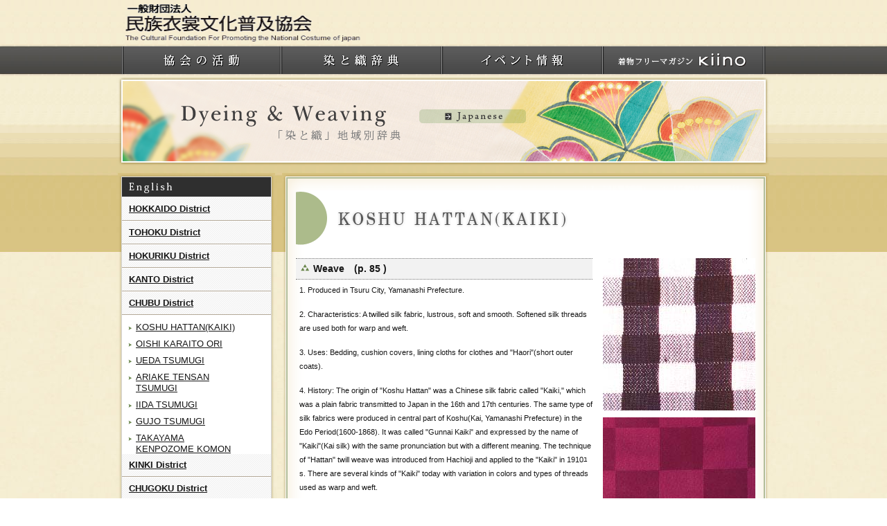

--- FILE ---
content_type: text/html
request_url: http://kimono.or.jp/dictionary/eng/koushuuhattan.html
body_size: 2671
content:
<!DOCTYPE html PUBLIC "-//W3C//DTD XHTML 1.0 Transitional//EN" "http://www.w3.org/TR/xhtml1/DTD/xhtml1-transitional.dtd">
<html xmlns="http://www.w3.org/1999/xhtml" xml:lang="ja" lang="ja">
<head>
<meta http-equiv="Content-type" content="text/html; charset=utf-8" />
<title>KOSHU HATTAN(KAIKI) | Dyeing and Weaving</title>
<meta name="keywords" content="Dyeing and Weaving,Costume of Japan,KOSHU HATTAN" />
<meta name="Description" content="KOSHU HATTAN(KAIKI) .The Cultural Foundation Promoting the National Costume of Japan" />
<meta http-equiv="content-style-type" content="text/css" />
<meta http-equiv="content-script-type" content="text/javascript" />
<link rel="stylesheet" type="text/css" href="../../css/import.css" media="all" />
<script type="text/javascript" src="../../js/rollover.js" charset="utf-8"></script>
<script type="text/javascript" src="../../iepngfix_tilebg.js"></script>
<script type="text/javascript">

  var _gaq = _gaq || [];
  _gaq.push(['_setAccount', 'UA-323443-37']);
  _gaq.push(['_trackPageview']);

  (function() {
    var ga = document.createElement('script'); ga.type = 'text/javascript'; ga.async = true;
    ga.src = ('https:' == document.location.protocol ? 'https://ssl' : 'http://www') + '.google-analytics.com/ga.js';
    var s = document.getElementsByTagName('script')[0]; s.parentNode.insertBefore(ga, s);
  })();

</script>
</head>

<body>
<a name="top" id="top"></a>
<div id="wrap"><!--/ wrap -->
	<div id="header"><!--/ header -->
    	<div class="logo"><a href="../../index.html"><img src="../../images/common/logo.gif" width="393" height="65" alt="The Cultural Foundation Promoting the National Costume of Japan" /></a></div>
		
        <ul id="nav">
        	<li><a href="../../about/index.html"><img src="../../images/common/nav01_rollout.gif" width="231" height="40" alt="Active" /></a></li>
            <li><a href="../../dictionary/index.html"><img src="../../images/common/nav02_rollout.gif" width="232" height="40" alt="Dyeing &amp; Weaving" /></a></li>
            <li><a href="http://www.wagokoro.com/" target="_blank"><img src="../../images/common/nav03_rollout.gif" width="232" height="40" alt="Event information" /></a></li>
            <li><a href="http://www.kiino-web.com/" target="_blank"><img src="../../images/common/nav04_rollout.gif" width="235" height="40" alt="Kiino" /></a></li>
        </ul>
    <!-- header /--></div>
    
    <div id="e_dic_title">
    	<h1><a href="../index.html"><img src="../../images/dic/e_title.gif" width="320" height="55" alt="Dyeing &amp; Weaving" /></a></h1>
        <a href="../index.html"><img src="../../images/dic/japanese.gif" width="155" height="20" alt="Japanese page" class="english hoverimg" /></a>
    </div>
    
	<div id="dic_container" class="dic_height"><!--/ container -->
    
    	<div id="dic_content"><!--/ dic_content -->
        	<img src="../../images/dic/content_top.gif" width="703" height="25" />
            <div id="main"><!--/ main -->
           	  <h2><img src="../../images/dic/e_koushuuhattan.gif" width="663" height="80" alt="KOSHU HATTAN(KAIKI)" /></h2>
  <div class="clearfix">
                	<div class="txt">
                        <h3> Weave　(p. 85 )</h3>
						<p>1. Produced in Tsuru City, Yamanashi Prefecture.</p>
<p>2. Characteristics: A twilled silk fabric, lustrous, soft and smooth. Softened silk threads are used both for warp and weft.</p>
<p>3. Uses: Bedding, cushion covers, lining cloths for clothes and "Haori"(short outer coats).</p>
<p>4. History: The origin of "Koshu Hattan" was a Chinese silk fabric called "Kaiki," which was a plain fabric transmitted to Japan in the 16th and 17th centuries. The same type of silk fabrics were produced in central part of Koshu(Kai, Yamanashi Prefecture) in the Edo Period(1600-1868). It was called "Gunnai Kaiki" and expressed by the name of "Kaiki"(Kai silk) with the same pronunciation but with a different meaning. The technique of "Hattan" twill weave was introduced from Hachioji and applied to the "Kaiki" in 1910ﾕs. There are several kinds of "Kaiki" today with variation in colors and types of threads used as warp and weft.</p>
                    </div>
                    <div class="photo">
               	<img src="../../images/dic/p_koushuuhattan01.jpg" width="220" height="220" alt="KOSHU HATTAN(KAIKI) " /><img src="../../images/dic/p_koushuuhattan02.jpg" width="220" height="220" alt="KOSHU HATTAN(KAIKI) " /> </div>
              </div>
            <!-- main /--></div>
          <img src="../../images/dic/content_under.gif" width="703" height="25" />
        <!-- dic_content /--></div>
        
        <div id="dic_nav"><!--/ dic_nav -->
        	<img src="../../images/dic/nav_top.gif" width="227" height="5" />
			<dl class="main_dl">
				<dt class="main_dt"><a href="index.html"><img src="../../images/dic/nav_sub03.gif" width="215" height="28" alt="English" class="hoverimg" /></a></dt>
                <dd class="main_dd"><a href="hokkaido.html">HOKKAIDO District</a></dd>
                <dd class="main_dd"><a href="tohoku.html">TOHOKU District</a></dd>
                <dd class="main_dd"><a href="hokuriku.html">HOKURIKU District</a></dd>
                <dd class="main_dd"><a href="kanto.html">KANTO District</a></dd>
                <dd class="main_dd"><a href="chubu.html">CHUBU District</a></dd>
                <dd class="sub_dd">
                	<dl>
                        <dd class="dd_spacer">
                        	<ul>
                            	<li><a href="koushuuhattan.html">KOSHU HATTAN(KAIKI)</a></li>
                                <li><a href="ooishikaraitoori.html">OISHI KARAITO ORI</a></li>
                                <li><a href="uedatsumugi.html">UEDA TSUMUGI</a></li>
                                <li><a href="ariaketensantsumugi.html">ARIAKE TENSAN TSUMUGI</a></li>
                                <li><a href="iidatsumugi.html">IIDA TSUMUGI</a></li>
                                <li><a href="gujotsumugi.html">GUJO TSUMUGI</a></li>
                                <li><a href="takayamakenpouzomekomon.html">TAKAYAMA KENPOZOME KOMON</a></li>
                                <li><a href="kakegawakuzufu.html">KAKEGAWA KUZUFU</a></li>
                                <li><a href="zazanzaori.html">ZAZANZA ORI</a></li>
                                <li><a href="chitamomen.html">CHITA MOMEN</a></li>
                                <li><a href="arimatsushibori.html">ARIMATSU, NARUMI SHIBORI</a></li>
                            </ul>
                        </dd>
                    </dl>
            	</dd>
                <dd class="main_dd"><a href="kinki.html">KINKI District</a></dd>
                <dd class="main_dd"><a href="chugoku.html">CHUGOKU District</a></dd>
                <dd class="main_dd"><a href="shikoku.html">SHIKOKU District</a></dd>
                <dd class="main_dd"><a href="kyusyu.html">KYUSHU District </a></dd>
                <dd class="main_dd"><a href="okinawa.html">OKINAWA District</a></dd>
                <dt class="main_dt"><a href="../index.html"><img src="../../images/dic/nav_sub04.gif" width="215" height="28" alt="Japanese" class="hoverimg" /></a></dt>
          </dl><img src="../../images/dic/nav_under.gif" width="227" height="5" />
        <!-- dic_nav /--></div>
    	
  <!-- container /--></div>
    
	<div id="footer"><!--/ footer -->
		<div class="in_area"><!--/ in_area -->
            <p class="e_copy">Copyright(C) wagokoro All rights reserved.</p>
        <!-- in_area /--></div>
   <!-- footer /--></div>
<!-- wrap /--></div>

</body>
</html>


--- FILE ---
content_type: text/css
request_url: http://kimono.or.jp/css/import.css
body_size: 136
content:
@import"common.css";
@import"font.css";
@import"top.css";
@import"dic.css";
@import"about.css";
@import"sitemap.css";
@import"link.css";

--- FILE ---
content_type: text/css
request_url: http://kimono.or.jp/css/common.css
body_size: 1140
content:
@charset "utf-8";

/* Reset of Default Style
--------------------------------------------------------- */
* {
	margin: 0;
	padding: 0;
}
body {
	color:#171717;
	background-image:url(../images/common/body.jpg);
}	
img{
	border-style: none;
	vertical-align: bottom;
} 
h1, h2, h3, h4, h5, h6, p, address {
	font-weight: normal;
	font-style: normal;
}
.clear {
	clear:both;
}
img, div, input { behavior: url("../iepngfix.htc") }

/* Text Link
--------------------------------------------------------- */
a {
	color:#171717;
}
a:hover {
	color:#171717;
	text-decoration:none;
}
a:hover img.hoverimg {
	opacity:0.8;
	filter:alpha(opacity=80);
	-ms-filter: "alpha( opacity=80 )";
}
/* Text Link
--------------------------------------------------------- */
strong {
	font-weight: bold;
}

/* Base Layout
--------------------------------------------------------- */
ul {
	list-style-type: none;
}

/* clearfix
--------------------------------------------------------- */
.clearfix:after {
  content: ".";  /* Vvf */
  display: block;  /* ubNxvf */
  clear: both;
  height: 0;
  visibility: hidden;
}

.clearfix:after {
  content: ".";  /* Vvf */
  display: block;  /* ubNxvf */
  clear: both;
  height: 0;
  visibility: hidden;
}

.clearfix {
  min-height: 1px;
}

* html .clearfix {
  height: 1px;
  /*\*//*/
  height: auto;
  overflow: hidden;
  /**/
}


/* wrap
--------------------------------------------------------- */
#wrap {
	background-image:url(../images/common/wrap.jpg);
	background-repeat:repeat-x;
}

/* header
--------------------------------------------------------- */
#header {
	width:930px;
	height:110px;
	margin:0px auto;
	position:relative;
}
#header .logo {
	width:350px;
	height:65px;
	position:absolute;
}
/* sub_nav */
#header .sub_nav {
	width:360px;
	height:12px;
	margin:40px 0px 0px 570px;
	position:absolute;
}
#header .sub_nav li {
	float:left;
}
#header .sub_nav .btn01 {
	padding-left:5px;
}
#header .sub_nav .btn02 {
	padding-left:20px;
}
#header .sub_nav .btn03 {
	padding-left:15px;
}

#header #nav {
	width:930px;
	height:40px;
	margin:67px 0px 0px 0px;
	position:absolute;
}
#header #nav li {
	float:left;
	height:40px;
}

/* pan
--------------------------------------------------------- */
#pan {
	width:930px;
	height:30px;
	margin:0px auto;
}
#pan li {
	float:left;
}
#pan .top {
	padding:10px 15px 0px 0px;
	background-image:url(../images/common/pan_list.gif);
	background-repeat:no-repeat;
	background-position:right 13px;
}
#pan .middle {
	padding:10px 15px 0px 10px;
	background-image:url(../images/common/pan_list.gif);
	background-repeat:no-repeat;
	background-position:right 13px;
}
#pan .last {
	padding:10px 0px 0px 10px;
}

/* footer
--------------------------------------------------------- */
#footer {
	width:100%;
	background-image:url(../images/common/footer_bg.gif);
	background-repeat:repeat-x;
	background-color:#3b3933;
	color:#e6e6e6;
}
#footer a {
	color:#e6e6e6;
}
#footer .in_area {
	width:940px;
	margin:0px auto;
}
#footer .in_area .page_top {
	width:130px;
	height:27px;
	padding:0px 0px 0px 810px;
}
#footer .in_area .ptn01 {
	float:left;
	width:200px;
	height:200px;
	padding:15px 10px 0px 0px;
	margin-right:10px;
	background-image:url(../images/common/footer_line.gif);
	background-repeat:no-repeat;
	background-position:right 15px;
}
#footer .in_area .ptn02 {
	float:left;
	width:200px;
	height:200px;
	padding:15px 10px 0px 0px;
	margin-right:10px;
}
#footer .in_area dt {
	font-weight:bold;
	padding:0px 0px 10px 15px;
	background-image:url(../images/common/footer_dt.gif);
	background-repeat:no-repeat;
	background-position:0px 2px;
}
#footer .in_area dd {
	padding:0px 0px 10px 15px;
	background-image:url(../images/common/footer_dd.gif);
	background-repeat:no-repeat;
	background-position:5px 5px;
}
#footer .in_area .copy {
	clear:both;
	width:935px;
	text-align:right;
	padding-bottom:25px;
}



--- FILE ---
content_type: text/css
request_url: http://kimono.or.jp/css/font.css
body_size: 955
content:
@charset "utf-8";

/*
Copyright (c) 2010, Yahoo! Inc. All rights reserved.
Code licensed under the BSD License:
http://developer.yahoo.com/yui/license.html
version: 2.8.1
*/

/**
* YUI Fonts
* @module fonts
* @namespace yui-
* @requires 
*/

body {
	font:13px/1.231 sans-serif;
	/* for IE6/7 */ 
	*font-size:small; 
	/* for IE Quirks Mode */
	*font:x-small;
	font-family :'ＭＳ Ｐゴシック',sans-serif ;
}
/* for WinIE6*/
* html body {
	vertical-align:baseline;
}

h1, h2, h3, h4, h5, h6, p, th, td {
	font-size:93%;
	font-weight: normal;
	font-style: normal;
	line-height:167%;
}

.address dt,
.address dd {
	font-family:MS UI Gothic,sans-serif;
	font-size:85%;
}


/*Safari用のハック*/
@media screen and (-webkit-min-device-pixel-ratio:0) {
 h1, h2, h3, h4, h5, h6, p, th, td { 
	font-family:'ヒラギノ角ゴ Pro W3','Hiragino Kaku Gothic Pro',sans-serif;
	font-size:85%;
	font-weight: normal;
	font-style: normal;
	line-height:185%;
}
}



--- FILE ---
content_type: text/css
request_url: http://kimono.or.jp/css/top.css
body_size: 1611
content:
@charset "utf-8";

/* ---------------------------------------------------------
	top
--------------------------------------------------------- */

/* flash
--------------------------------------------------------- */
#flash {
	width:930px;
	height:200px;
	padding:10px 5px 20px 5px;
	margin:0px auto;
	background-image:url(../images/top/flash.jpg);
	background-repeat:no-repeat;
	background-position:0px 0px;
}

/* container
--------------------------------------------------------- */
#container {
	width:940px;
	margin:0px auto;
	position:relative;
}
.top_height {
	height:1200px;
	/*height:1700px;*/
}


/* content
--------------------------------------------------------- */
#content {
	width:620px;
	margin-left:320px;
	position:absolute;
}
.under {
	clear:both;
	margin-bottom:10px;
}
/* acitve */
#content #acitve {
	width:620px;
	padding-bottom:25px;
	background-image:url(../images/top/acitve_bg2.gif);
	/*background-repeat:repeat-y;*/
	background-repeat:no-repeat;
	background-position:bottom left;
	margin-bottom:10px;
}
#content #acitve p {
	width:570px;
	padding:10px 25px;
	font-size:93%;
	line-height:150%;
}
#content #acitve ul {
	width:610px;
	padding-left:15px;
}
#content #acitve li {
	float:left;
	width:285px;
	height:40px;
}
#content #acitve .spacer {
	padding-right	:20px;
}
/* dw */
#content #dw {
	width:620px;
	/*background-image:url(../images/top/dw_bg.gif);*/
	background-image:url(../images/top/dw_bg2.gif);
	/*background-repeat:repeat-y;*/
	background-position:bottom left;
	background-repeat:no-repeat;
	padding-bottom:20px;
	margin-bottom:10px;
}
#content #dw .map {
	float:left;
	width:240px;
	height:220px;
	padding-left:15px;
}
#content #dw .map_list {
	float:left;
	width:350px;
}
#content #dw dl {
	width:350px;
	padding-top:20px;
}
#content #dw dt {
	width:350px;
	margin-bottom:5px;
}
#content #dw dd {
	width:350px;
	padding-bottom:15px;
}
#content #dw dd li {
	float:left;
	padding:0px 15px 5px 13px;
	background-image:url(../images/top/dw_list.gif);
	background-repeat:no-repeat;
	background-position:2px 4px;
}
#content #dw .btn {
	width:120px;
	margin:0px 0px 0px 230px;
}

/* kiino */
#content #kiino_title {
	width:620px;
	height:65px;
	background-image:url(../images/top/kiino_title.gif);
	background-repeat:no-repeat;
}
#content #kiino_title h2 {
	float:left;
	width:130px;
	height:40px;
	padding:20px 0px 0px 15px;
}
#content #kiino_title p {
	float:left;
	width:465px;
	padding:33px 0px 0px 10px;
}
#content #kiino {
	width:620px;
	padding-top:20px;
	/*background-image:url(../images/top/kiino_bg.gif);
	background-repeat:repeat-y;*/
	background-image:url(../images/top/kiino_bg2.gif);
	background-repeat:no-repeat;
	background-position:bottom left;
	padding-bottom:20px;
	margin-bottom:10px;
}
#content #kiino ul {
	float:left;
	width:270px;
	padding:0px 0px 0px 25px;
}
#content #kiino li {
	width:270px;
	padding-bottom:20px;
	text-align:center;
}
#content #kiino li img {
	padding-bottom:5px;
}
#content #kiino .main {
	float:left;
	width:285px;
	padding:0px 15px 0px 15px;
}
#content #kiino .main .spacer {
	padding-bottom:10px;
}
#content #kiino .main .btn {
	width:120px;
	padding-left:165px;
}

/* watoku */
#content #watoku_title {
	width:620px;
}
#content #watoku_title .link {
	float:left;
	width:195px;
}	
#content #watoku_title .txt {
	float:left;
	width:220px;
	height:230px;
	background-color:#ffffff;
}
#content #watoku_title .txt h2 {
	padding-bottom:10px;
}
#content #watoku_title .txt .btn {
	float:left;
	width:190px;
	margin:15px 0px 0px 30px;
}
#content #watoku_title .photo {
	float:left;
	width:205px;
}
#content #watoku {
	width:620px;
	/*background-image:url(../images/top/watoku_bg.gif);
	background-repeat:repeat-y;*/
	background-image:url(../images/top/watoku_bg2.gif);
	background-repeat:no-repeat;
	background-position:bottom left;
	padding-bottom:20px;
	margin-bottom:10px;
}
#content #watoku .sanchi {
	clear:both;
	width:570px;
	margin:0px 0px 10px 25px;
}
#content #watoku .sanchi th {
	background-color:#aa935b;
}
#content #watoku .sanchi td {
	width:190px;
	vertical-align:middle;
	text-align:right;
}
#content #watoku .kind {
	width:568px;
	border-left:1px solid #878787;
	border-top:1px solid #878787;
	margin:0px 0px 10px 25px;
}
#content #watoku .kind th {
	width:55px;
	background-color:#aa935b;
	vertical-align:middle;
}
#content #watoku .kind .sub {
	width:79px;
	border-right:1px solid #878787;
	border-bottom:1px solid #878787;
	vertical-align:middle;
	text-align:center;
	background-color:#f0f0f0;
}
#content #watoku .kind td {
	width:434px;
	border-right:1px solid #878787;
	border-bottom:1px solid #878787;
	padding:5px;
}
#content #watoku .kind li {
	float:left;
	padding:5px 10px 5px 15px;
	background-image:url(../images/top/watoku_kind_list.gif);
	background-repeat:no-repeat;
	background-position:3px 10px;
}
#content #watoku .btn {
	padding:0px 0px 0px 405px;
}

/*	event	-------------------------------------------- */
#event {
	width:310px;
	position:absolute;
}
/*news -------------------------------------------------*/
#event #news {
	width:310px;
}
/* title */
#event #news .title {
	width:300px;
	height:50px;
	padding:5px 5px 0px 5px;
	background-image:url(../images/top/news_title_bg.png);
	background-repeat:no-repeat;
}
*html #event #news .title {
	width:305px;
	height:50px;
	padding:5px 5px 0px 0px;
	background-image:url(../images/top/news_title_bg.png);
	background-repeat:no-repeat;
}
#event #news .title h2 {
	float:left;
	width:120px;
	height:20px;
	margin:20px 0px 0px 15px;
}
*html #event #news .title h2 {
	float:left;
	width:120px;
	height:20px;
	margin:20px 0px 0px 10px;
}
#event #news .title .btn {
	float:left;
	width:75px;
	height:16px;
	margin:24px 0px 0px 80px;
}
/* ul */
#event #news ul {
	width:280px;
	padding:0px 15px 20px 15px;
	background-image:url(../images/top/news_bg2.gif);
	/*background-repeat:repeat-y;*/
	background-repeat:no-repeat;
	background-position:bottom;
	margin-bottom:10px;
}
#event #news li {
	width:280px;
	padding:10px 0px 10px 0px;
	border-bottom:1px dotted #b31e1e;
}
#event #news li .photo {
	padding-bottom:5px;
}
#event #news li dt {
	padding-bottom:5px;
}
#event #news li dt .day {
	font-size:85%;
}
#event #news li dt a {
	font-size:108%;
	line-height:150%;
	font-weight:bold;
	color:#6e4102;
}
#event #news li dt a:hover {
	color:#bb6d00;
}
#event #news li .txt {
	font-size:93%;
	line-height:130%;
}

/* banner -------------------------------------------------*/
#event #banner {
	width:295px;
	padding-left:7px;
}
#event #banner img {
	margin-bottom:13px;
}

/* add202504 -------------------------------------------------*/
.bnr-starion a:hover{opacity: .8}
.bnr-starion{margin-bottom: 10px}

--- FILE ---
content_type: text/css
request_url: http://kimono.or.jp/css/dic.css
body_size: 2160
content:
@charset "utf-8";

/* ---------------------------------------------------------
	dic (top)
--------------------------------------------------------- */
#dic_top {
	width:940px;
	margin:0px auto;
}
#dic_top #in_area {
	width:940px;
	background-image:url(../images/dic/dic_top.png);
	background-repeat:repeat-y;
}
/* top_area */
#dic_top #in_area .top_area {
	float:left;
	width:455px;
	padding:0px 5px;
	/*margin-right:10px;*/
}
#wrap #dic_top #in_area .top_area .map {
	width:455px;
	height:320px;
}



#wrap #dic_top #in_area .top_area .category_list {
	width:425px;
	margin:0px 15px;
}
#wrap #dic_top #in_area .top_area .category_list_spacer {
	padding-bottom:20px;
}
#wrap #dic_top #in_area .top_area .category_list dt {
	background-color:#f2f2f2;
	font-weight:bold;
	font-size:108%;
	padding:2px 0px 2px 25px;
	border-top:1px dotted #7a7a7a;
	border-bottom:1px dotted #7a7a7a;
	background-image:url(../images/dic/content_h3.gif);
	background-repeat:no-repeat;
	background-position:7px 5px;
	margin-top:10px;
	margin-bottom:5px;
}
#wrap #dic_top #in_area .top_area .category_list dd {
	padding-left:10px;
	padding-bottom:10px;
}
#wrap #dic_top #in_area .top_area .category_list dd ul {
	width:425px;
}
#wrap #dic_top #in_area .top_area .category_list dd li {
	float:left;
	background-image:url(../images/dic/sub_li.gif);
	background-position:0px 5px;
	background-repeat:no-repeat;
	padding:0px 10px 8px 10px;
}


/* top_syllabary */
#dic_top #in_area .top_syllabary {
	float:right;
	width:455px;
	padding:0px 5px;
}
#dic_top #in_area .top_syllabary ul {
	width:425px;
	height:34px;
	margin:10px 15px 15px 15px;
}
#dic_top #in_area .top_syllabary li {
	float:left;
}
#dic_top #in_area .top_syllabary .in_area {
	width:425px;
	height:745px;
	overflow:auto;
	margin:0px 15px 15px 15px;
}

#dic_top #in_area .top_syllabary .in_area .category_list {
	width:350px;
	padding-left:50px;
}
#dic_top #in_area .top_syllabary .in_area .mark_a {
	background-image:url(../images/dic/mark_a.gif);
	background-repeat:no-repeat;
	background-position:top left;
}
#dic_top #in_area .top_syllabary .in_area .mark_ka {
	background-image:url(../images/dic/mark_ka.gif);
	background-repeat:no-repeat;
	background-position:top left;
}
#dic_top #in_area .top_syllabary .in_area .mark_aa {
	background-image:url(../images/dic/mark_aa.gif);
	background-repeat:no-repeat;
	background-position:top left;
}
#dic_top #in_area .top_syllabary .in_area .mark_ta {
	background-image:url(../images/dic/mark_ta.gif);
	background-repeat:no-repeat;
	background-position:top left;
}
#dic_top #in_area .top_syllabary .in_area .mark_na {
	background-image:url(../images/dic/mark_na.gif);
	background-repeat:no-repeat;
	background-position:top left;
}
#dic_top #in_area .top_syllabary .in_area .mark_ha {
	background-image:url(../images/dic/mark_ha.gif);
	background-repeat:no-repeat;
	background-position:top left;
}
#dic_top #in_area .top_syllabary .in_area .mark_ma {
	background-image:url(../images/dic/mark_ma.gif);
	background-repeat:no-repeat;
	background-position:top left;
}
#dic_top #in_area .top_syllabary .in_area .mark_ya {
	background-image:url(../images/dic/mark_ya.gif);
	background-repeat:no-repeat;
	background-position:top left;
}
#dic_top #in_area .top_syllabary .in_area .mark_ra {
	background-image:url(../images/dic/mark_ra.gif);
	background-repeat:no-repeat;
	background-position:top left;
}
#dic_top #in_area .top_syllabary .in_area .mark_wa {
	background-image:url(../images/dic/mark_wa.gif);
	background-repeat:no-repeat;
	background-position:top left;
}
#dic_top #in_area .top_syllabary .in_area .category_list_spacer {
	padding-bottom:20px;
}
#dic_top #in_area .top_syllabary .in_area .category_list dt {
	background-color:#f2f2f2;
	font-weight:bold;
	font-size:108%;
	padding:2px 0px 2px 25px;
	border-top:1px dotted #7a7a7a;
	border-bottom:1px dotted #7a7a7a;
	background-image:url(../images/dic/content_h3.gif);
	background-repeat:no-repeat;
	background-position:7px 5px;
	margin-top:10px;
	margin-bottom:5px;
}
#dic_top #in_area .top_syllabary .in_area .category_list dd {
	padding-left:10px;
	padding-bottom:10px;
}

/* ---------------------------------------------------------
	dic (category)
--------------------------------------------------------- */
#dic_content #main .category_list {
	float:left;
	width:315px;
}
#dic_content #main .category_h2 {
	margin-bottom:0px;
	padding-bottom:10px;
}
#dic_content #main .category_list_spacer {
	padding-right:33px;
}
#dic_content #main .category_list dt {
	background-color:#f2f2f2;
	font-weight:bold;
	font-size:108%;
	padding:2px 0px 2px 25px;
	border-top:1px dotted #7a7a7a;
	border-bottom:1px dotted #7a7a7a;
	background-image:url(../images/dic/content_h3.gif);
	background-repeat:no-repeat;
	background-position:7px 5px;
	margin-top:10px;
	margin-bottom:5px;
}
#dic_content #main .category_list dd {
	padding-left:10px;
	padding-bottom:10px;
}

/* ---------------------------------------------------------
	dic (syosai)
--------------------------------------------------------- */

/* dic_title
--------------------------------------------------------- */
#dic_title {
	width:940px;
	height:130px;
	margin:0px auto;
	background-image:url(../images/dic/title_bg.png);
	background-repeat:no-repeat;
	padding-bottom:10px;
}
#dic_title h1 {
	float:left;
	width:320px;
	height:55px;
	padding:40px 0px 0px 90px;
}
#dic_title .english {
	float:left;
	width:155px;
	height:20px;
	padding:48px 0px 0px 25px;
}

/* e_dic_title
--------------------------------------------------------- */
#e_dic_title {
	width:940px;
	height:130px;
	margin:0px auto;
	background-image:url(../images/dic/e_title_bg.png);
	background-repeat:no-repeat;
	padding-bottom:10px;
}
#e_dic_title h1 {
	float:left;
	width:320px;
	height:55px;
	padding:40px 0px 0px 90px;
}
#e_dic_title .english {
	float:left;
	width:155px;
	height:20px;
	padding:48px 0px 0px 25px;
}

/* dic_container
--------------------------------------------------------- */
#dic_container {
	width:940px;
	margin:0px auto;
	position:relative;
}
.dic_height {
	min-height:950px;
	height: auto !important;  
	height: 950px;  
}
.dic_height_akanezome {
	min-height:1100px;
	height: auto !important;  
	height: 1100px;  
}
.dic_height_nanbushikonzome {
	min-height:1100px;
	height: auto !important;  
	height: 1100px;  
}
.dic_height_kurikomashouaizome {
	min-height:1050px;
	height: auto !important;  
	height: 1050px;  
}
.dic_height_kagayuuzen {
	min-height:1130px;
	height: auto !important;  
	height: 1130px;  
}
.dic_height_kihachijou {
	min-height:1200px;
	height: auto !important;  
	height: 1200px;  
}
.dic_height_edokomon {
	min-height:1500px;
	height: auto !important;  
	height: 1500px;  
}
.dic_height_arimatsushibori {
	min-height:1110px;
	height: auto !important;  
	height: 1110px;  
}
.dic_height_narumishibori {
	min-height:1110px;
	height: auto !important;  
	height: 1110px;  
}
.dic_height_nishijinori {
	min-height:1030px;
	height: auto !important;  
	height: 1030px;  
}
.dic_height_itomeyuuzen {
	min-height:1150px;
	height: auto !important;  
	height: 1150px;  
}
.dic_height_tegakiyuuzen {
	min-height:1150px;
	height: auto !important;  
	height: 1150px;  
}
.dic_height_hakataori {
	min-height:1070px;
	height: auto !important;  
	height: 1070px;  
}
.dic_height_ooshimatsumugi {
	min-height:1280px;
	height: auto !important;  
	height: 1280px;  
}
.dic_height_ryuukyuubingata {
	min-height:1570px;
	height: auto !important;  
	height: 1570px;  
}
/*eng*/
.e_dic_height_akitahachijou {
	min-height:1100px;
	height: auto !important;  
	height: 1100px;  
}
.e_dic_height_nanbushikonzome {
	min-height:1100px;
	height: auto !important;  
	height: 1100px;  
}
.e_dic_height_kurikomashouaizome {
	min-height:1150px;
	height: auto !important;  
	height: 1150px;  
}
.e_dic_height_kagayuuzen {
	min-height:1230px;
	height: auto !important;  
	height: 1230px;  
}
.e_dic_height_kihachijou {
	min-height:1260px;
	height: auto !important;  
	height: 1260px;  
}
.e_dic_height_edokomon {
	min-height:1630px;
	height: auto !important;  
	height: 1630px;  
}
.e_dic_height_nagaitachuugata {
	min-height:1170px;
	height: auto !important;  
	height: 1170px;  
}
.e_dic_height_arimatsushibori {
	min-height:1100px;
	height: auto !important;  
	height: 1100px;  
}
.e_dic_height_nishijinori {
	min-height:1100px;
	height: auto !important;  
	height: 1100px;  
}
.e_dic_height_tegakiyuuzen {
	min-height:1520px;
	height: auto !important;  
	height: 1520px;  
}
.e_dic_height_ooshimatsumugi {
	min-height:1460px;
	height: auto !important;  
	height: 1460px;  
}
.e_dic_height_kumejimatsumugi {
	min-height:1250px;
	height: auto !important;  
	height: 1250px;  
}
.e_dic_height_ryuukyuubingata {
	min-height:1560px;
	height: auto !important;  
	height: 1560px;  
}

#dic_content {
	width:703px;
	margin-left:237px;
	position:absolute;
}

/* dic_content
--------------------------------------------------------- */
#dic_content #main {
	width:663px;
	min-height:860px;
	height: auto !important;  
	height: 860px;
	background-image:url(../images/dic/content.png);
	background-repeat:repeat-y;
	padding:0px 20px;
}
*html #dic_content #main {
	width:663px;
	min-height:860px;
	height: auto !important;  
	height: 860px;
	background-image:url(../images/dic/content.gif);
	background-repeat:repeat-y;
	padding:0px 20px;
}
#dic_content #main h2 {
	margin-bottom:18px;
}
#dic_content #main .txt {
	float:left;
	width:428px;
}
#dic_content #main h3 {
	background-color:#f2f2f2;
	font-weight:bold;
	font-size:108%;
	padding:2px 0px 2px 25px;
	border-top:1px dotted #7a7a7a;
	border-bottom:1px dotted #7a7a7a;
	background-image:url(../images/dic/content_h3.gif);
	background-repeat:no-repeat;
	background-position:7px 7px;
	margin-bottom:5px;
}
#dic_content #main p {
	padding-left:5px;
	padding-bottom:15px;
}
#dic_content #main .photo {
	float:right;
	width:220px;
	padding:0px 0px 15px 15px;
}
#dic_content #main .photo img {
	padding-bottom:10px;
}
/* watoku_link */
#dic_content #main .watoku_link {
	width:520px;
	margin:0px auto;
	padding:20px 0px;
}


/* dic_nav
--------------------------------------------------------- */
#dic_nav {
	width:227px;
	min-height:860px;
	height: auto !important;  
	height: 860px;
	position:absolute;
}
*+html #dic_nav {
	width:227px;
	min-height:860px;
	height: auto !important;  
	height: 860px;
	position:absolute;
	margin-top:-10px;
}
*html #dic_nav {
	width:227px;
	min-height:860px;
	height: auto !important;  
	height: 860px;
	position:absolute;
	margin-top:-10px;
}
#dic_nav .main_dl {
	width:227px;
	background-image:url(../images/dic/nav_bg.png);
	background-repeat:repeat-y;
	behavior:url("../iepngfix.htc");
}
*html #dic_nav .main_dl {
	width:227px;
	background-image:url(../images/dic/nav_bg.png);
	background-repeat:repeat-y;
	margin:0px 0px -8px 0px;
}
*+html #dic_nav .main_dl {
	width:227px;
	background-image:url(../images/dic/nav_bg.png);
	background-repeat:repeat-y;
	margin:0px 0px -10px 0px;
}
#dic_nav .main_dt {
	border-top:1px solid #d7d7d7;
	border-bottom:1px solid #d7d7d7;
	width:215px;
	margin:0px 6px;
}
#dic_nav .main_dd {
	width:195px;
	font-weight:bold;
	padding:8px 10px 8px 10px;
	border-top:1px solid #FFFFFF;
	border-bottom:1px solid #b4a998;
	margin:0px 6px;
}
#dic_nav .sub_dd {
	width:215px;
	margin:0px 6px;
	height:200px;
	overflow:auto;
	background-color:#FFFFFF;
}
#dic_nav .sub_dd dt {
	width:179px;
	padding:5px 0px 3px 13px;
	font-weight:bold;
	border-bottom:1px dotted #2f2f2f;
	margin-bottom:5px;
}
#dic_nav .sub_dd .dd_spacer {
	padding-top:10px;
}
#dic_nav .sub_dd li {
	width:150px;
	padding:0px 0px 8px 20px;
	background-image:url(../images/dic/sub_li.gif);
	background-repeat:no-repeat;
	background-position:8px 5px;
}


/* e_dic_container
--------------------------------------------------------- */
#e_dic_container {
	width:940px;
	margin:0px auto;
}
#e_dic_container .category_list {
	width:900px;
	padding:15px 20px 0px 20px;
	background-image:url(../images/dic/e_dic_container.png);
	background-repeat:repeat-y;
}
*html #e_dic_container .category_list {
	width:900px;
	padding:15px 20px 0px 20px;
	background-image:url(../images/dic/e_dic_container.gif);
	background-repeat:repeat-y;
}
#e_dic_container .category_list dt {
	background-color:#f2f2f2;
	font-weight:bold;
	font-size:108%;
	padding:5px 0px 5px 25px;
	border-top:1px dotted #7a7a7a;
	border-bottom:1px dotted #7a7a7a;
	background-image:url(../images/dic/content_h3.gif);
	background-repeat:no-repeat;
	background-position:7px 8px;
	margin-bottom:10px;
}
#e_dic_container .category_list dd {
	padding-left:10px;
	padding-bottom:20px;
}
#e_dic_container .category_list dd table {
	width:900px;
}
#e_dic_container .category_list dd td {
	background-image:url(../images/dic/sub_li.gif);
	background-position:0px 5px;
	background-repeat:no-repeat;
	padding:0px 10px 8px 10px;
	vertical-align:top;
	width:33%;
}


/* e_copy
--------------------------------------------------------- */
#wrap #footer .in_area .e_copy {
	color:#FFFFFF;
	padding:40px;
	text-align:center;
}



--- FILE ---
content_type: text/css
request_url: http://kimono.or.jp/css/about.css
body_size: 1189
content:
@charset "utf-8";

/* ---------------------------------------------------------
	about (top)
--------------------------------------------------------- */
#wrap #about_title {
	width:940px;
	height:130px;
	padding-bottom:10px;
	margin:0px auto;
}

/* about_top */
#wrap #about_top {
	width:930px;
	margin:0px auto;
	padding:0px 5px;
	background-image:url(../images/about/about_top.png);
	background-repeat:no-repeat;
	background-position:top;	
}
*html #wrap #about_top {
	width:930px;
	margin:0px auto;
	padding:0px 5px;
	background-image:url(../images/about/about_top.png);
	background-repeat:no-repeat;
	background-position:top 5px;	
}
#wrap #about_top .link {
	width:890px;
	padding:25px 15px 25px 15px;
}
#wrap #about_top .link img {
	float:left;
}
#wrap #about_top .link .spacer {
	margin-right:10px;
}

/* about_under */
#wrap #about_under {
	width:930px;
	margin:0px auto;
	padding:0px 5px;
	background-image:url(../images/about/about_bg.gif);
	color:#323232;
}
#wrap #about_under .box {
	width:900px;
	padding:0px 15px;
}
#wrap #about_under .title {
	float:left;
	width:215px;
}
#wrap #about_under .txt {
	float:left;
	width:660px;
	padding:20px 0px 20px 15px;
	border-left:2px solid #e2e2e2;
	margin-bottom:25px;
}
#wrap #about_under .txt dt {
	font-weight:bold;
	font-size:110%;
	padding-bottom:10px;
}
#wrap #about_under .txt dd {
	line-height:160%;
}
#wrap #about_under .txt .dd_spacer {
	padding-bottom:5px;
}
#wrap #about_under .txt li {
	padding-bottom:8px;
}
#wrap #about_under .txt li span {
	color:#bd4141;
	font-weight:bold;
}
#wrap #about_under .txt .address {
}
#wrap #about_under .txt .address th {
	text-align:left;
	vertical-align:top;
	font-weight:bold;
	font-size:110%;
	width:115px;
}
#wrap #about_under .txt .address td {
	vertical-align:top;
	line-height:160%;
	padding-bottom:18px;
}
#wrap #about_under .txt .contact {
	background-color:#f5edd2;
	padding:10px;
	width:640px;
}

/* about_bottom */
#wrap .about_bottom {
	clear:both;
	width:940px;
	margin:0px auto;
	background-color:#f5edd2;
}


/* ---------------------------------------------------------
	about (ayumi)
--------------------------------------------------------- */
#wrap #about_top .ayumi_title {
	width:900px;
	padding:30px 15px 15px 15px;
}

#wrap #about_under .ayumi {
	width:900px;
	padding:0px 15px;
}
/* ayumi_link */
#wrap #about_under .ayumi .ayumi_link {
	width:900px;
	background-image:url(../images/about/ayumi_link_bg01.gif);
	background-repeat:no-repeat;
	background-position:top;
	padding-top:17px;
	margin-bottom:25px;
}
#wrap #about_under .ayumi .ayumi_link table {
	width:900px;
	background-image:url(../images/about/ayumi_link_bg02.gif);
	background-repeat:no-repeat;
	background-position:bottom;
}
#wrap #about_under .ayumi .ayumi_link table .spacer {
	padding-bottom:15px;
}
#wrap #about_under .ayumi .ayumi_link table td {
	padding:3px 0px 3px 30px;
	background-image:url(../images/about/ayumi_link_dd.gif);
	background-repeat:no-repeat;
	background-position:14px 8px;
}
#wrap #about_under .ayumi .ayumi_link table td a {
	color:#323232;
}

/* ayumi_syosai */
#wrap #about_under .ayumi h3 {
	width:885px;
	padding:2px 0px 2px 15px;
	font-size:110%;
	font-weight:bold;
	color:#323232;
	background-color:#dadada;
	margin-bottom:5px;
}
#wrap #about_under .ayumi .ayumi_syosai {
	width:900px;
	padding-bottom:25px;
}
#wrap #about_under .ayumi .ayumi_syosai th {
	width:80px;
	font-weight:normal;
	padding:5px 0px 5px 20px;
	border-bottom:1px dotted #747474;
	vertical-align:top;
	text-align:left;
}
#wrap #about_under .ayumi .ayumi_syosai td {
	padding:5px 0px;
	border-bottom:1px dotted #747474;
	vertical-align:top;
	vertical-align:top;
}


/* ---------------------------------------------------------
	about (award)
--------------------------------------------------------- */

/* award_top */
#wrap #award_top {
	width:930px;
	height:240px;
	margin:0px auto;
	padding:0px 5px;
	background-image:url(../images/about/award_top.png);
	background-repeat:no-repeat;
	background-position:top;	
}
*html #wrap #award_top {
	width:940px;
	height:240px;
	margin:0px auto;
	padding:0px 0px;
	background-image:url(../images/about/award_top.png);
	background-repeat:no-repeat;
	background-position:top;	
}
#wrap #award_top .ayumi_title {
	padding:30px 0px 13px 15px;
}
#wrap #award_top p {
	width:500px;
	padding-left:50px;
	line-height:160%;
	color:#323232;
}

#wrap #about_under .award {
	width:900px;
	padding:0px 15px;
}
/* award_link */
#wrap #about_under .award .award_link {
	width:900px;
	background-image:url(../images/about/ayumi_link_bg01.gif);
	background-repeat:no-repeat;
	background-position:top;
	margin-bottom:25px;
}
#wrap #about_under .award .award_link .award_link_title {
	padding:20px 0px 10px 11px;
}
#wrap #about_under .award .award_link table {
	width:900px;
	background-image:url(../images/about/ayumi_link_bg02.gif);
	background-repeat:no-repeat;
	background-position:bottom;
}
#wrap #about_under .award .award_link table .spacer {
	padding-bottom:15px;
}
#wrap #about_under .award .award_link table td {
	padding:3px 0px 3px 30px;
	background-image:url(../images/about/ayumi_link_dd.gif);
	background-repeat:no-repeat;
	background-position:14px 8px;
}
#wrap #about_under .award .award_link table td a {
	color:#323232;
}

/* award_syosai */
#wrap #about_under .award h3 {
	width:885px;
	padding:2px 0px 2px 15px;
	font-size:110%;
	font-weight:bold;
	color:#323232;
	background-color:#dadada;
	margin-bottom:5px;
}
#wrap #about_under .award .award_syosai {
	width:900px;
	padding-bottom:25px;
}
#wrap #about_under .award .award_syosai td {
	padding:5px 0px 5px 25px;
	border-bottom:1px dotted #747474;
	vertical-align:top;
	background-image:url(../images/about/award_syosai_td.gif);
	background-repeat:no-repeat;
	background-position:10px 11px;
}
#wrap #about_under .award .award_syosai .top_dd {
	width:110px;
}
#wrap #about_under .award .award_syosai .middle_dd {
	width:50%;
}

--- FILE ---
content_type: text/css
request_url: http://kimono.or.jp/css/sitemap.css
body_size: 627
content:
@charset "utf-8";

/* ---------------------------------------------------------
	about (top)
--------------------------------------------------------- */
#wrap #sitemap_title {
	width:940px;
	height:130px;
	padding-bottom:10px;
	margin:0px auto;
}

#wrap .sitemap {
	width:940px;
	margin:0px auto;
}
#wrap .sitemap .in_area {
	width:940px;
	background-image:url(../images/sitemap/sitemap_bg.png);
	background-repeat:repeat-y;
}

/* ver01_dl */
#wrap .sitemap .in_area .ver01_dl {
	width:900px;
	padding:0px 20px;
}
#wrap .sitemap .in_area .ver01_dt {
	background-color:#f2f2f2;
	font-weight:bold;
	font-size:108%;
	padding:4px 0px 4px 25px;
	border-top:1px dotted #7a7a7a;
	border-bottom:1px dotted #7a7a7a;
	background-image:url(../images/dic/content_h3.gif);
	background-repeat:no-repeat;
	background-position:7px 5px;
	margin-bottom:5px;
}
#wrap .sitemap .in_area .ver01_dd {
	width:870px;
	padding:0px 15px;
}

#wrap .sitemap .in_area .dt_spacer {
	margin-bottom:20px;
}
#wrap .sitemap .in_area .dd_spacer {
	padding-bottom:20px;
}

#wrap .sitemap .in_area .ver01_dl .ver01_ul {

}
#wrap .sitemap .in_area .ver01_dl .ver01_ul li {
	float:left;
	background-image:url(../images/dic/sub_li.gif);
	background-position:0px 5px;
	background-repeat:no-repeat;
	padding:0px 30px 8px 10px;
}

#wrap .sitemap .in_area .ver02_dl {
	float:left;
	width:280px;
	margin-left:15px;
}
#wrap .sitemap .in_area .ver02_dl .ver02_dt {
	font-weight:bold;
	font-size:105%;
	padding:5px 15px 5px 15px;
	border-top:1px solid #c1c1c1;
	border-bottom:1px solid #c1c1c1;
	margin:7px 0px;
}
#wrap .sitemap .in_area .ver02_dl .t_main {
	font-weight:bold;
	padding:0px 0px 4px 15px;
	background-image:url(../images/sitemap/t_main.gif);
	background-repeat:no-repeat;
	background-position:0px 2px;
}
#wrap .sitemap .in_area .ver02_dl .t_sub {
	padding:0px 0px 4px 15px;
	background-image:url(../images/sitemap/t_sub.gif);
	background-repeat:no-repeat;
	background-position:6px 4px;
}
#wrap .sitemap .in_area .ver02_dl .t_more {
	padding:0px 0px 4px 25px;
}

--- FILE ---
content_type: text/css
request_url: http://kimono.or.jp/css/link.css
body_size: 910
content:
@charset "utf-8";

/* ---------------------------------------------------------
	about (top)
--------------------------------------------------------- */
#wrap #link_title {
	width:940px;
	height:130px;
	padding-bottom:10px;
	margin:0px auto;
}

#wrap .link {
	width:940px;
	margin:0px auto;
}
#wrap .link .in_area {
	width:940px;
	background-image:url(../images/sitemap/sitemap_bg.png);
	background-repeat:repeat-y;
}

#wrap .link .in_area .link_h2 {
	width:870px;
	padding:3px 15px;
	background-color:#dadada;
	color:#323232;
	font-weight:bold;
	font-size:14px;
	margin:0px 20px 10px 20px;
}

#wrap .link .in_area .link_ul {
	width:870px;
	padding:0px 20px 25px 20px;
}
#wrap .link .in_area .link_ul li {
	float:left;
}
#wrap .link .in_area .link_ul .link {
	width:197px;
	padding:5px 0px 10px 20px;
	background-image:url(../images/link/li.gif);
	background-repeat:no-repeat;
	background-position:5px 7px;
}
